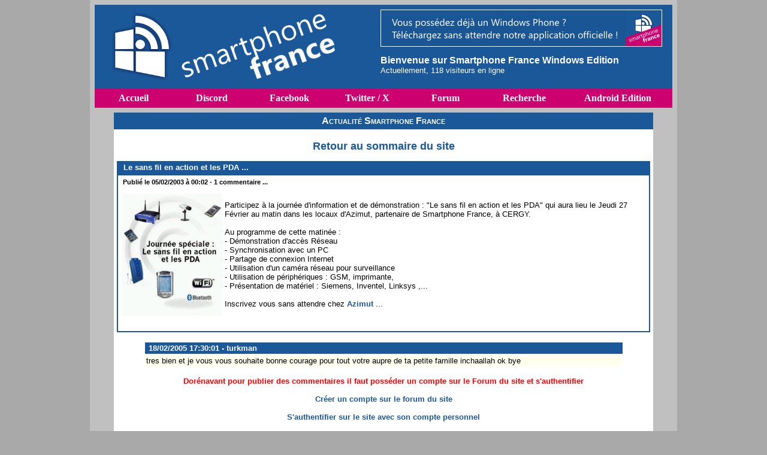

--- FILE ---
content_type: text/html
request_url: https://www.smartphonefrance.info/actu.asp?ID=179
body_size: 9861
content:
<!DOCTYPE HTML PUBLIC "-//W3C//DTD HTML 4.01 Transitional//EN" "http://www.w3.org/TR/html4/loose.dtd">
<html>
<head>
<meta http-equiv="Content-Type" content="text/html; charset=windows-1252" />
<meta http-equiv="Content-Language" content="fr-fr" />
<meta name="content-language" content="fr" />
<meta name="description" content="La passsion de tous les smartphones depuis 2002" />
<meta name="viewport" content="width=960, initial-scale=1">
<meta name="keywords" content="windows, phone, mobile, smartphone, google, apple, android" />
<meta name="category" content="general" />
<meta name="robots" content="index,follow" />
<meta name="robots" content="max-snippet:-1,max-image-preview:large;max-video-preview:-1">
<meta name="distribution" content="global" />
<meta name="resource-type" content="article" />
<meta name="copyright" content="SmartphoneFrance.fr" />
<meta name="application-name" content="SmartphoneFrance" />
<meta name="msapplication-tooltip" content="La référence Windows / Windows Phone depuis 2002 !" />
<meta name="msapplication-TileImage" content="https://www.smartphonefrance.info/spfwin.png">
<meta name="msapplication-TileColor" content="#1b5899">
<meta property="og:site_name" content="SmartphoneFrance" />
<meta property="og:locale" content="fr_FR" />
<meta property="og:type" content="website" />
<meta property="og:title" content="Smartphone France Windows Edition : Le sans fil en action et les PDA ..." />
<meta property="og:description" content="Participez à la journée d'information et de démonstration : "Le sans fil en action et les PDA" qui aura lieu le Jeudi 27 Février au matin dans les locaux d'Azimut, partenaire de Smartphone France, à CERGY.  Au programme de cette matinée :  - Démonstrat ..." />
<meta property="og:url" content="https://www.smartphonefrance.info/actu.asp?ID=179" />
<meta property="og:image" content="https://www.smartphonefrance.info/news/journee-azimut.jpg" />
<meta property="article:published_time" content="Wed, 05 Feb 2003 00:02:00 +0200" />
<meta name="twitter:card" content="summary_large_image" />
<meta name="twitter:site" content="@spfrance" />
<meta name="twitter:title" content="Le sans fil en action et les PDA ..." />
<meta name="twitter:description" content="Participez à la journée d'information et de démonstration : "Le sans fil en action et les PDA" qui aura lieu le Jeudi 27 Fév ..." />
<meta name="twitter:domain" content="smartphonefrance.info" />
<meta name="twitter:image" content="https://www.smartphonefrance.info/news/journee-azimut.jpg" />
<meta name="twitter:url" content="https://www.smartphonefrance.info/actu.asp?ID=179" />
<link rel="alternate" type="application/rss+xml" title="Smartphone France Windows Edition" href="http://feeds.feedburner.com/SPFrance" />
<link rel="alternate" type="application/rss+xml" title="Smartphone France Android Edition" href="http://feeds.feedburner.com/SPFAndroid" />
<link rel="shortcut icon" href="https://www.smartphonefrance.info/favicon.ico" />
<link rel="stylesheet" type="text/css" href="/css/spf10.css" />
<link rel="stylesheet" type="text/css" href="/css/shadowbox.css" />
<script type="text/javascript" src="/css/spf.js"></script>
<script type="text/javascript" src="/css/shadowbox.js"></script>
<script type="text/javascript">Shadowbox.init();</script>
<title>Smartphone France Windows Edition : Le sans fil en action et les PDA ...</title>
<script>
  var _paq = window._paq = window._paq || [];
  _paq.push(['trackPageView']);
  _paq.push(['enableLinkTracking']);
  (function() {
    var u="https://rgpd.cordoweb.net/";
    _paq.push(['setTrackerUrl', u+'eternel']);
    _paq.push(['setSiteId', '2']);
    var d=document, g=d.createElement('script'), s=d.getElementsByTagName('script')[0];
    g.async=true; g.src=u+'amour'; s.parentNode.insertBefore(g,s);
  })();
</script>
<noscript><p><img src="https://rgpd.cordoweb.net/eternel?idsite=2&amp;rec=1" style="border:0;" alt="" /></p></noscript>
</head>
<body topmargin=0 bottommargin=0 leftmargin=0 rightmargin=0 onload=SauveResolution()>
<center><table class="Fond" align=center border=0 cellpadding=0 cellspacing=8 width=980><tr align=center valign=top><td>
<table class="Entete" border=0 cellpadding=0 cellspacing=0 width=100%>
<tr height=8><td colspan=8></td></tr><tr>
<th width=20 height=122 rowspan=2></th>
<th width=400 height=122 rowspan=2><a href=https://www.smartphonefrance.info/><img src=https://www.smartphonefrance.info/img/logospf.png border=0 width=400 height=122 alt="Smartphone France"></a></th>
<th width=72 height=122 rowspan=2></th>
<td width=468 height=60><a href="https://apps.microsoft.com/detail/9WZDNCRDF4ZD" target="_blank"><img src="https://www.smartphonefrance.info/pub-spf.png" width="468" height="60" alt="Application Smartphone France pour Windows" border="1" style="border-color:#FFFFFF"></a></td>
<th width=20 height=122 rowspan=2></th>
</tr>
<tr><td width=468 height=62><font color=white size=3><b>Bienvenue sur Smartphone France Windows Edition</b></font><br><font color=white size=2>Actuellement, 118 visiteurs en ligne</font></td></tr>
<tr height=8><td colspan=8></td></tr></table>
<table class="MenuPrincipal" border=0 cellpadding=0 cellspacing=0 width=100%>
<tr height=32 align=center>
<td onMouseOver="this.bgColor='#1B5899'" onMouseOut="this.bgColor='#CD006F'" width=130 height=32><a href=https://www.smartphonefrance.info/>Accueil</a></td>
<td onMouseOver="this.bgColor='#1B5899'" onMouseOut="this.bgColor='#CD006F'" width=130 height=32><a href=https://discord.com/invite/w7SykYXh5E target=_blank>Discord</a></td>
<td onMouseOver="this.bgColor='#1B5899'" onMouseOut="this.bgColor='#CD006F'" width=130 height=32><a href=https://www.facebook.com/SmartphoneFrance target=_blank>Facebook</a></td>
<td onMouseOver="this.bgColor='#1B5899'" onMouseOut="this.bgColor='#CD006F'" width=130 height=32><a href=https://twitter.com/spfrance target=_blank>Twitter / X</a></td>
<td onMouseOver="this.bgColor='#1B5899'" onMouseOut="this.bgColor='#CD006F'" width=130 height=32><a href=https://forums.smartphonefrance.info/ target=Forum>Forum</a></td>
<td onMouseOver="this.bgColor='#1B5899'" onMouseOut="this.bgColor='#CD006F'" width=130 height=32><a href=/recherche.asp>Recherche</a></td>
<td onMouseOver="this.bgColor='#1B5899'" onMouseOut="this.bgColor='#CD006F'" width=180 height=32><a href=https://android.smartphonefrance.info/>Android Edition</a></td>
</tr>
</table>
<div id="Bravo">Vous utilisez un bloqueur de publicités ? Félicitations :)</div>
<script type="text/javascript" src="/css/ads.js"></script>
<script type="text/javascript">if(!document.getElementById('SPFrance2000')){document.getElementById('Bravo').style.display='block';}</script>
<table align=center border=0 cellpadding=0 cellspacing=0 width=900><tr height=8><td colspan=8></td></tr><tr>
<td align=center valign=top>    <table class=Tableau cellpadding=5 cellspacing=0 width=100%>
      <tr><td align=center class=Titre>Actualité Smartphone France</td></tr>
      <tr><td align=center>
<p><font size=4><a href=/><b>Retour au sommaire du site</b></a></font></p>
<table class="TableauNews" width=100% cellspacing=0>
<tr><td align="left" class="TitreMenu" height="20">&nbsp; Le sans fil en action et les PDA ...</td></tr>
<tr><td align="left" class="News"><span class="LienCommentaire">&nbsp;Publié le 05/02/2003 à 00:02 - 1 commentaire ...<br><br></span><div align=center><table border=0 cellspacing=0 cellpadding=2><tr><td align=center><img border=0 align=left src=https://www.smartphonefrance.info/news/journee-azimut.jpg width=167 height=203></td><td align=left>Participez à la journée d'information et de démonstration : "Le sans fil en action et les PDA" qui aura lieu le Jeudi 27 Février au matin dans les locaux d'Azimut, partenaire de Smartphone France, à CERGY.<br><br>Au programme de cette matinée :<br> - Démonstration d'accès Réseau <br> - Synchronisation avec un PC <br> - Partage de connexion Internet<br> - Utilisation d'un caméra réseau pour surveillance<br> - Utilisation de périphériques : GSM, imprimante,<br> - Présentation de matériel :  Siemens, Inventel, Linksys ,... <br><br>Inscrivez vous sans attendre chez <a href=http://www.pocketpcfrance.info/liens_go.asp?ID=2 target=_blank><b>Azimut</b></a> ...<br></td></tr></table></div><br><table align=center><tr></tr></table></td></tr>
</table><br>
<a name="commentaires"></a>
<table border=0 width=90% cellspacing=2 cellpadding=2>
  <tr><td align=left class=TitreCommentaires>&nbsp;18/02/2005 17:30:01 - turkman                                                         </td></tr>
  <tr><td align=left class=Commentaires>tres bien et je vous vous souhaite bonne courage pour tout votre aupre de ta petite famille inchaallah ok bye</td></tr>
</table>

      <br><font color=red><b>Dorénavant pour publier des commentaires il faut posséder un compte sur le Forum du site et s'authentifier<br><br>
      <a href=https://forums.smartphonefrance.info/profil.php?mode=nouveau&agreed=true target=Forum>Créer un compte sur le forum du site</a><br><br>
      <a href="javascript:OuvrirFenetre('login.asp','Login','width=800,height=300,toolbar=no,menubar=no,status=yes,scrollbars=yes,resizable=yes')">S'authentifier sur le site avec son compte personnel</a></b></font><br><br><br><br>

      <a href=/><b>Retour à la page principale du site</b></a><br><br>
      </td></tr>
    </table>
</td>
</tr><tr height=8><td colspan=8></td></tr></table>
<table class="MenuSecondaire" border=0 cellpadding=0 cellspacing=0 width=100%>
<tr height=20 align=center>
<td width=20% height=20></td>
<td onMouseOver="this.bgColor='#1B5899'" onMouseOut="this.bgColor='#CD006F'"><a href=/mentionslegales.asp> Mentions Légales </a></td>
<td onMouseOver="this.bgColor='#1B5899'" onMouseOut="this.bgColor='#CD006F'"><a href="mailto:webmaster@smartphonefrance.info?subject=A l'attention des responsables de Smartphone France ..."> Contactez nous </a></td>
<td width=20% height=20></td>
</table><br>
</td></tr></table></center>
</body>
</html>

--- FILE ---
content_type: text/css
request_url: https://www.smartphonefrance.info/css/spf10.css
body_size: 2574
content:
BODY { font-size:10pt; font-family:Tahoma,sans-serif;background-color:DarkGray}
TABLE {font-size:10pt;font-family:Tahoma,sans-serif}
A:link {text-decoration:none;font-weight:bold;color:#1b5899}
A:active {text-decoration:none;font-weight:bold;color:#1b5899}
A:visited {text-decoration:none;font-weight:bold;color:#1b5899}
A:hover {text-decoration:underline;font-weight:bold;color:#1b5899}
.Entete {background-color:#1b5899}
.Fond {background-color:Silver}
.MenuPrincipal {font-size:12pt;font-family:Segoe UI;font-weight:bold;color:white;background-color:#CD006F}
.MenuPrincipal A:link {text-decoration:none;font-family:Segoe UI;font-weight:bold;color:white}
.MenuPrincipal A:active {text-decoration:none;font-family:Segoe UI;font-weight:bold;color:white}
.MenuPrincipal A:visited {text-decoration:none;font-family:Segoe UI;font-weight:bold;color:white}
.MenuPrincipal A:hover {text-decoration:none;font-family:Segoe UI:font-weight:bold;color:white}
.MenuSecondaire {font-size:10pt;font-family:Segoe UI;font-weight:bold;color:white;background-color:#CD006F}
.MenuSecondaire A:link {text-decoration:none;font-family:Segoe UI;font-weight:bold;color:white}
.MenuSecondaire A:active {text-decoration:none;font-family:Segoe UI;font-weight:bold;color:white}
.MenuSecondaire A:visited {text-decoration:none;font-family:Segoe UI;font-weight:bold;color:white}
.MenuSecondaire A:hover {text-decoration:none;font-family:Segoe UI:font-weight:bold;color:white}
.Titre {border:1ptoutset;font-weight:bold;font-size:12pt;font-variant:small-caps;color:white;background-color:#1b5899}
.TitreMenu {color:white;font-weight:bold;vertical-align:baseline;background-color:#1b5899}
.TitreMenu A:link {text-decoration:none;font-weight:bold;color:white}
.TitreMenu A:active {text-decoration:none;font-weight:bold;color:white}
.TitreMenu A:visited {text-decoration:none;font-weight:bold;color:white}
.TitreMenu A:hover {text-decoration:none;font-weight:bold;color:silver}
.Tableau {border-width:2pt;background-color:white}
.TableauNews {border-width:2pt;border-style:solid;border-color:#1b5899}
.LienTitre {font-family:Tahoma;color:white;font-weight:bold;font-size:14px}
.LienCommentaire {font-family:Tahoma,sans-serif;font-weight:bold;font-size:11px}
.LienPetit {font-weight:bold;font-size:9pt}
.News {background-color:white;padding:5px}
.TitreCommentaires {font-family:Tahoma,sans-serif;font-weight:bold;font-size:10pt;color:white;background-color:#1b5899}
.Commentaires {font-family:Tahoma,sans-serif;font-size:10pt;background-color:#ffffee}
.Formulaire {font-size:10pt;color:black;background-color:white}
.Warning {font-weight:bold;color:white;background-color:red}
.Warning A:link {text-decoration:none;font-weight:bold;color:white}
.Warning A:active {text-decoration:none;font-weight:bold;color:white}
.Warning A:visited {text-decoration:none;font-weight:bold;color:white}
.Warning A:hover {text-decoration:underline;font-weight:bold;color:white}
#Bravo { display:none;padding:5px 5px;background:#CD006F;text-align:center;font-size:16pt;font-weight:bold;color:grey; }


--- FILE ---
content_type: application/x-javascript
request_url: https://www.smartphonefrance.info/css/ads.js
body_size: -455
content:
var e=document.createElement('div');
e.id='SPFrance2000';
e.style.display='none';
document.body.appendChild(e);

--- FILE ---
content_type: application/x-javascript
request_url: https://www.smartphonefrance.info/css/spf.js
body_size: 1659
content:
<!--
function F_to_E(prix){var vChaine=",";var nb;nb=prix.replace(vChaine,".");nb=Number(nb)/6.55957;nb=Math.round(nb*100);nb=nb/100;document.form.euro.value=nb;}
function E_to_F(prix){var vChaine=",";var vChaine=",";var nb;nb=prix.replace(vChaine,".");nb=Number(nb)*6.55957;nb=Math.round(nb*100);nb=nb/100;document.form.fr.value=nb;}
function ChangeUrl(formulaire) {if (formulaire.Categorie.selectedIndex != 0) location.href = formulaire.Categorie.options[formulaire.Categorie.selectedIndex].value;}
function FullScreen(URL){window.open(URL,'Panique','left=0,screenX=0,top=0,screenY=0,fullscreen');}
function OpenWindow(URL, WinWidth, WinHeight) {x=(screen.width-WinWidth)/2;y=(screen.height-WinHeight)/2;window.open(URL,'iPAQ',"scrollbars=yes,top="+y+",left="+x+",height="+WinHeight+",width="+WinWidth);}
function OuvrirFenetre(url,name,feature){window.open(url,name,feature);}
function SauveResolution() { var LaDate=new Date(); LaDate.setTime(LaDate.getTime()+604800000); document.cookie="Resolution="+screen.width+"x"+screen.height+"; expires="+LaDate.toGMTString(); }
function Favori(){url="http://www.smartphonefrance.info/";titre = "Smartphone France ...";window.external.AddFavorite(url, titre);}
function Demarrage(obj){obj.style.behavior='url(#default#homepage)';obj.setHomePage('http://www.smartphonefrance.info/');}
function Dommage(){return false;}
function ApplicationSPF()
{
	Shadowbox.open({player:'iframe',content:'/ApplicationSPF.asp',height:600,width:800});
}
function Affiche(id,totalSteps)
{
	if (document.all)
	{
		for(var i=1;i<=totalSteps;i++) { if ( id != 'step' + i ) { document.all['step' + i].style.display = 'none'; } }
		if ( document.all[id].style.display == 'none'){ document.all[id].style.display = ''; }
		else { document.all[id].style.display = 'none'; }
		return false;
	}
	else if (document.getElementById)
	{
		for(var i=1;i<=totalSteps;i++) { if ( id != 'step' + i ) { document.getElementByID('step' + i).style.display = 'none'; } }
		if ( document.getElementById(id).style.display == 'none'){ document.getElementById(id).style.display = 'block'; }
		else { document.getElementById(id).style.display = 'none'; }
		return false;
	}
}
//-->